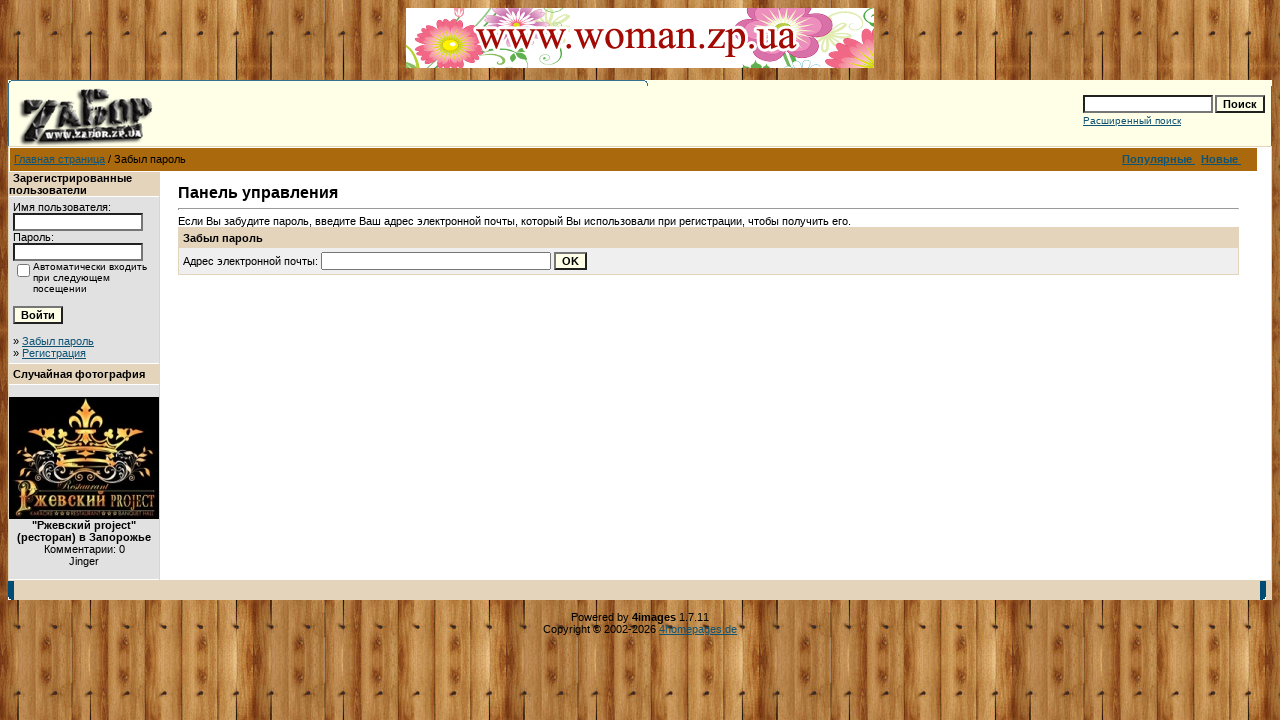

--- FILE ---
content_type: text/html; charset=windows-1251
request_url: https://oldgallery.zabor.zp.ua/member.php?action=lostpassword&sessionid=dboah0h9247l80u3aidua12gk6
body_size: 2643
content:
<!DOCTYPE HTML PUBLIC "-//W3C//DTD HTML 4.01 Transitional//EN">
<html dir="ltr">
<head>
<title>Фотогалерея Запорожья на ZаБоре</title>
<meta http-equiv="content-type" content="text/html; charset=windows-1251" />
<link rel="stylesheet" href="./templates/default/style.css" />
<link rel="canonical" href="https://zabor.zp.ua/gallery/member.php?action=lostpassword&sessionid=dboah0h9247l80u3aidua12gk6">

<center>

<a target="_blank" href="http://woman.zp.ua/forum/">
<img border="0" src="http://zabor.zp.ua/diz/foto/forum_woman.gif" width="468" height="60"></a>
</center>
<!-- Google Tag Manager -->
<script>(function(w,d,s,l,i){w[l]=w[l]||[];w[l].push({'gtm.start':
new Date().getTime(),event:'gtm.js'});var f=d.getElementsByTagName(s)[0],
j=d.createElement(s),dl=l!='dataLayer'?'&l='+l:'';j.async=true;j.src=
'https://www.googletagmanager.com/gtm.js?id='+i+dl;f.parentNode.insertBefore(j,f);
})(window,document,'script','dataLayer','GTM-KG872HHR');</script>
<!-- End Google Tag Manager -->

</head>
<body background="../diz/fon.jpg" text="#0F5475" link="#0F5475" vlink="#0F5475" alink="#0F5475">
<!-- Google Tag Manager (noscript) -->
<noscript><iframe src="https://www.googletagmanager.com/ns.html?id=GTM-KG872HHR"
height="0" width="0" style="display:none;visibility:hidden"></iframe></noscript>
<!-- End Google Tag Manager (noscript) -->
<br />
<table width="100%" border="0" cellspacing="0" cellpadding="0" align="center">
  <tr> 
    <td> 
      <table width="100%" border="0" cellspacing="0" cellpadding="0" class="tablehead">
        <tr> 
          <td colspan="4"><img src="./templates/default/images/header_top.gif" width="640" height="6" alt="" /></td>
        </tr>
        <tr> 
          <td width="6"><img src="./templates/default/images/header_left.gif" width="6" height="60" alt="" /></td>
          <td width="99%"><img src="./templates/default/images/header_logo.gif" width="405" height="60" alt="" /></td>
          <td width="225" align="right"> 
            <form method="post" action="./search.php?sessionid=3m7gqslaltrt6htpfg9o500kp5"><input type="hidden" name="__csrf" value="45b961b342589f27b807b353c82cdc02" />

              <table border="0" cellspacing="0" cellpadding="1">
                <tr> 
                  <td> 
                    <input type="text" name="search_keywords" size="15" class="searchinput" />
                  </td>
                  <td> 
                    <input type="submit" value="Поиск" class="button" name="submit" />
                  </td>
                </tr>
                <tr valign="top"> 
                  <td colspan="2"><a href="./search.php?sessionid=3m7gqslaltrt6htpfg9o500kp5" class="smalltext">Расширенный поиск</a></td>
                </tr>
              </table>
            </form>
          </td>
          <td align="right" width="6"><img src="./templates/default/images/header_right.gif" width="6" height="60" alt="" /></td>
        </tr>
      </table>
    </td>
  </tr>
  <tr> 
    <td class="bordercolor"> 
      <table width="100%" border="0" cellspacing="1" cellpadding="0">
        <tr> 
          <td class="tablebgcolor"> 
            <table width="99%" border="0" cellspacing="1" cellpadding="0">
              <tr> 
                <td class="navbar" height="23"> 
                  <table width="99%" border="0" cellspacing="0" cellpadding="0">
                    <tr> 
                      <td><img src="./templates/default/images/spacer.gif" width="4" height="4" alt="" /><span class="clickstream"><a href="./index.php?sessionid=3m7gqslaltrt6htpfg9o500kp5" class="clickstream">Главная страница</a>&nbsp;/&nbsp;Забыл пароль</span></td>
                      <td align="right">
					    <a href="./top.php?sessionid=3m7gqslaltrt6htpfg9o500kp5"><b>Популярные </b></a>&nbsp;
						<a href="./search.php?search_new_images=1&amp;sessionid=3m7gqslaltrt6htpfg9o500kp5"><b>Новые </b></a>&nbsp;
					  </td>
                    </tr>
                  </table>
                </td>
              </tr>
            </table>
            <table width="99%" border="0" cellspacing="0" cellpadding="0">
              <tr> 
                <td width="150" class="row2" valign="top"> 
                  <table width="150" border="0" cellspacing="0" cellpadding="0">
                    <tr> 
                      <td class="head2" height="20"><img src="./templates/default/images/spacer.gif" alt="" width="4" height="4" />Зарегистрированные пользователи</td>
                    </tr>
                    <tr> 
                      <td class="tablebgcolor"><img src="./templates/default/images/spacer.gif" alt="" width="1" height="1" /></td>
                    </tr>
                    <tr> 
                      <td align="center" class="row1"><table width="100%" border="0" cellpadding="4" cellspacing="0">
  <tr> 
    <td valign="top" align="left"> 
      <form action="./login.php?sessionid=3m7gqslaltrt6htpfg9o500kp5" method="post"><input type="hidden" name="__csrf" value="45b961b342589f27b807b353c82cdc02" />

        Имя пользователя:<br />
        <input type="text" size="10" name="user_name" class="logininput" />
        <br />
        Пароль:<br />
        <input type="password" size="10" name="user_password" class="logininput" />
        <br />
        <table border="0" cellspacing="0" cellpadding="0">
          <tr valign="top"> 
            <td><input type="checkbox" name="auto_login" value="1" /></td>
            <td><span class="smalltext">Автоматически входить при следующем посещении</span></td>
          </tr>
        </table>
        <br />
		<input type="submit" value="Войти" class="button" />
      </form>
      &raquo; <a href="./member.php?action=lostpassword&amp;sessionid=3m7gqslaltrt6htpfg9o500kp5">Забыл пароль</a><br />
	  &raquo; <a href="./register.php?sessionid=3m7gqslaltrt6htpfg9o500kp5">Регистрация</a></td>
  </tr>
</table>
</td>
                    </tr>
                    <tr> 
                      <td class="tablebgcolor"><img src="./templates/default/images/spacer.gif" alt="" width="1" height="1" /></td>
                    </tr>
                  </table>
				                    <table width="150" border="0" cellspacing="0" cellpadding="0">
                    <tr> 
                      <td class="head2" height="20"> <img src="./templates/default/images/spacer.gif" alt="" width="4" height="4" />Случайная фотография</td>
                    </tr>
                    <tr> 
                      <td class="tablebgcolor"><img src="./templates/default/images/spacer.gif" alt="" width="1" height="1" /></td>
                    </tr>
                    <tr> 
                      <td align="center" class="row1">
					    <br />
                        <a href="./details.php?image_id=14961&amp;sessionid=3m7gqslaltrt6htpfg9o500kp5"><img src="./data/thumbnails/1198/rjevskij-1.jpg" border="0" width="150" height="122" alt="&quot;Ржевский project&quot; (ресторан) в Запорожье" title="&quot;Ржевский project&quot; (ресторан) в Запорожье" /></a><br /><b>&quot;Ржевский project&quot; (ресторан) в Запорожье</b><br />
Комментарии: 0<br />Jinger						<br />
                        <br />
                      </td>
                    </tr>
                    <tr> 
                      <td class="tablebgcolor"><img src="./templates/default/images/spacer.gif" alt="" width="1" height="1" /></td>
                    </tr>
                  </table>
				                  </td>
                <td width="1" class="bordercolor" valign="top"><img src="./templates/default/images/spacer.gif" alt="" width="1" height="1" /></td>
                <td width="18" valign="top"><img src="./templates/default/images/spacer.gif" alt="" width="18" height="18" /></td>
                <td width="99%" valign="top">
				  <br />
                  <span class="title">Панель управления</span> 
                  <hr size="1" />
                  				  Если Вы забудите пароль, введите Ваш адрес электронной почты, который Вы использовали при регистрации, чтобы получить его.<form method="post" action="./member.php?sessionid=3m7gqslaltrt6htpfg9o500kp5"><input type="hidden" name="__csrf" value="45b961b342589f27b807b353c82cdc02" />

  <table width="100%" border="0" cellspacing="0" cellpadding="1">
    <tr> 
      <td valign="top" class="head1"> 
        <table width="100%" border="0" cellpadding="4" cellspacing="0">
          <tr> 
            <td valign="top" class="head1">Забыл пароль</td>
          </tr>
          <tr> 
            <td class="row2">Адрес электронной почты: 
              <input type="text" name="user_email" size="30" value="" class="input" />
              <input type="hidden" name="action" value="sendpassword" />
              <input type="submit" value="OK" class="button" name="submit" />
            </td>
          </tr>
        </table>
      </td>
    </tr>
  </table>
</form>				  <p>&nbsp;</p>
				</td>
                <td width="19" valign="top"><img src="./templates/default/images/spacer.gif" alt="" width="19" height="19" /></td>
              </tr>
            </table>
          </td>
        </tr>
      </table>
    </td>
  </tr>
  <tr> 
    <td> 
      <table width="100%" border="0" cellspacing="0" cellpadding="0" class="tablebottom">
        <tr> 
          <td width="6"><img src="./templates/default/images/footer_left.gif" width="6" height="19" alt="" /></td>
          <td width="405">&nbsp;</td>
          <td width="225">&nbsp;</td>
          <td width="6"><img src="./templates/default/images/footer_right.gif" width="6" height="19" alt="" /></td>
        </tr>
      </table>
    </td>
  </tr>
</table>

<!--
    Bitte beachten Sie, dass der folgende Copyrighthinweis
    auf JEDER Seite die von 4images ausgegeben wird sichtbar 
    sein MUSS. Schriftart, Farbe etc. dьrfen an die eigene 
    Website angepasst werden, der Hinweis darf aber unter 
    KEINEN Umstдnden entfernt oder unsichtbar gemacht werden.
    Auch muss der Hyperlink zu http://www.4homepages.de intakt 
    bleiben. Diese Bedingung ist Bestandteil der Lizenz dieser 
    Software. Lesen Sie die Lizenz.txt Datei fьr weitere 
    Informationen.
	
    Please note that the following copyright notice
    MUST be displayed on each and every page output
    by 4images. You may alter the font, colour etc. but
    you CANNOT remove it, nor change it so that it be,
    to all intents and purposes, invisible. The hyperlink 
    http://www.4homepages.de must also remain intact. 
    These conditions are part of the licence this software 
    is released under. See the Licence.txt file for 
    more information.
// -->

<p id="copyright" align="center">
  Powered by <b>4images</b> 1.7.11
  <br />
  Copyright &copy; 2002-2026 <a href="http://www.4homepages.de" target="_blank">4homepages.de</a>
</p>


</body>
</html>